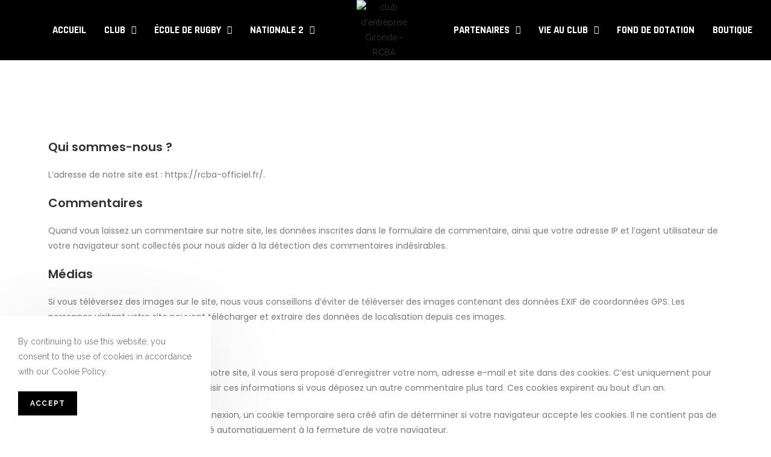

--- FILE ---
content_type: text/css
request_url: https://rcba-officiel.fr/wp-content/uploads/elementor/css/post-3.css?ver=1712609426
body_size: -73
content:
.elementor-3 .elementor-element.elementor-element-4ceb7c4{--spacer-size:50px;}.elementor-3 .elementor-element.elementor-element-eb958b8{font-family:"Poppins", Sans-serif;font-weight:400;}.elementor-3 .elementor-element.elementor-element-9c5a4f2{--spacer-size:50px;}

--- FILE ---
content_type: text/css
request_url: https://rcba-officiel.fr/wp-content/uploads/elementor/css/post-107.css?ver=1696886282
body_size: 758
content:
.elementor-107 .elementor-element.elementor-element-2892d44 > .elementor-container{max-width:1600px;}.elementor-107 .elementor-element.elementor-element-2892d44 > .elementor-container > .elementor-column > .elementor-widget-wrap{align-content:center;align-items:center;}.elementor-107 .elementor-element.elementor-element-2892d44:not(.elementor-motion-effects-element-type-background), .elementor-107 .elementor-element.elementor-element-2892d44 > .elementor-motion-effects-container > .elementor-motion-effects-layer{background-color:#000000;}.elementor-107 .elementor-element.elementor-element-2892d44{transition:background 0.3s, border 0.3s, border-radius 0.3s, box-shadow 0.3s;}.elementor-107 .elementor-element.elementor-element-2892d44 > .elementor-background-overlay{transition:background 0.3s, border-radius 0.3s, opacity 0.3s;}.elementor-107 .elementor-element.elementor-element-892ef00 .hfe-nav-menu__toggle{margin:0 auto;}.elementor-107 .elementor-element.elementor-element-892ef00 .menu-item a.hfe-menu-item{padding-left:15px;padding-right:15px;}.elementor-107 .elementor-element.elementor-element-892ef00 .menu-item a.hfe-sub-menu-item{padding-left:calc( 15px + 20px );padding-right:15px;}.elementor-107 .elementor-element.elementor-element-892ef00 .hfe-nav-menu__layout-vertical .menu-item ul ul a.hfe-sub-menu-item{padding-left:calc( 15px + 40px );padding-right:15px;}.elementor-107 .elementor-element.elementor-element-892ef00 .hfe-nav-menu__layout-vertical .menu-item ul ul ul a.hfe-sub-menu-item{padding-left:calc( 15px + 60px );padding-right:15px;}.elementor-107 .elementor-element.elementor-element-892ef00 .hfe-nav-menu__layout-vertical .menu-item ul ul ul ul a.hfe-sub-menu-item{padding-left:calc( 15px + 80px );padding-right:15px;}.elementor-107 .elementor-element.elementor-element-892ef00 .menu-item a.hfe-menu-item, .elementor-107 .elementor-element.elementor-element-892ef00 .menu-item a.hfe-sub-menu-item{padding-top:15px;padding-bottom:15px;}.elementor-107 .elementor-element.elementor-element-892ef00 a.hfe-menu-item, .elementor-107 .elementor-element.elementor-element-892ef00 a.hfe-sub-menu-item{font-family:"Rajdhani", Sans-serif;font-size:17px;font-weight:900;}.elementor-107 .elementor-element.elementor-element-892ef00 .menu-item a.hfe-menu-item, .elementor-107 .elementor-element.elementor-element-892ef00 .sub-menu a.hfe-sub-menu-item{color:#FFFFFF;}.elementor-107 .elementor-element.elementor-element-892ef00 .menu-item a.hfe-menu-item:hover,
								.elementor-107 .elementor-element.elementor-element-892ef00 .sub-menu a.hfe-sub-menu-item:hover,
								.elementor-107 .elementor-element.elementor-element-892ef00 .menu-item.current-menu-item a.hfe-menu-item,
								.elementor-107 .elementor-element.elementor-element-892ef00 .menu-item a.hfe-menu-item.highlighted,
								.elementor-107 .elementor-element.elementor-element-892ef00 .menu-item a.hfe-menu-item:focus{color:#1c5cab;}.elementor-107 .elementor-element.elementor-element-892ef00 .hfe-nav-menu-layout:not(.hfe-pointer__framed) .menu-item.parent a.hfe-menu-item:before,
								.elementor-107 .elementor-element.elementor-element-892ef00 .hfe-nav-menu-layout:not(.hfe-pointer__framed) .menu-item.parent a.hfe-menu-item:after{background-color:#1C5CAB;}.elementor-107 .elementor-element.elementor-element-892ef00 .hfe-nav-menu-layout:not(.hfe-pointer__framed) .menu-item.parent .sub-menu .hfe-has-submenu-container a:after{background-color:unset;}.elementor-107 .elementor-element.elementor-element-892ef00 .hfe-pointer__framed .menu-item.parent a.hfe-menu-item:before,
								.elementor-107 .elementor-element.elementor-element-892ef00 .hfe-pointer__framed .menu-item.parent a.hfe-menu-item:after{border-color:#1C5CAB;}.elementor-107 .elementor-element.elementor-element-892ef00 .menu-item.current-menu-item a.hfe-menu-item,
								.elementor-107 .elementor-element.elementor-element-892ef00 .menu-item.current-menu-ancestor a.hfe-menu-item{color:#1C5CAB;}.elementor-107 .elementor-element.elementor-element-892ef00 .sub-menu a.hfe-sub-menu-item,
								.elementor-107 .elementor-element.elementor-element-892ef00 .elementor-menu-toggle,
								.elementor-107 .elementor-element.elementor-element-892ef00 nav.hfe-dropdown li a.hfe-menu-item,
								.elementor-107 .elementor-element.elementor-element-892ef00 nav.hfe-dropdown li a.hfe-sub-menu-item,
								.elementor-107 .elementor-element.elementor-element-892ef00 nav.hfe-dropdown-expandible li a.hfe-menu-item,
								.elementor-107 .elementor-element.elementor-element-892ef00 nav.hfe-dropdown-expandible li a.hfe-sub-menu-item{color:#000000;}.elementor-107 .elementor-element.elementor-element-892ef00 .sub-menu,
								.elementor-107 .elementor-element.elementor-element-892ef00 nav.hfe-dropdown,
								.elementor-107 .elementor-element.elementor-element-892ef00 nav.hfe-dropdown-expandible,
								.elementor-107 .elementor-element.elementor-element-892ef00 nav.hfe-dropdown .menu-item a.hfe-menu-item,
								.elementor-107 .elementor-element.elementor-element-892ef00 nav.hfe-dropdown .menu-item a.hfe-sub-menu-item{background-color:#fff;}.elementor-107 .elementor-element.elementor-element-892ef00 .sub-menu a.hfe-sub-menu-item:hover,
								.elementor-107 .elementor-element.elementor-element-892ef00 .elementor-menu-toggle:hover,
								.elementor-107 .elementor-element.elementor-element-892ef00 nav.hfe-dropdown li a.hfe-menu-item:hover,
								.elementor-107 .elementor-element.elementor-element-892ef00 nav.hfe-dropdown li a.hfe-sub-menu-item:hover,
								.elementor-107 .elementor-element.elementor-element-892ef00 nav.hfe-dropdown-expandible li a.hfe-menu-item:hover,
								.elementor-107 .elementor-element.elementor-element-892ef00 nav.hfe-dropdown-expandible li a.hfe-sub-menu-item:hover{color:#000000;}.elementor-107 .elementor-element.elementor-element-892ef00 .sub-menu a.hfe-sub-menu-item:hover,
								.elementor-107 .elementor-element.elementor-element-892ef00 nav.hfe-dropdown li a.hfe-menu-item:hover,
								.elementor-107 .elementor-element.elementor-element-892ef00 nav.hfe-dropdown li a.hfe-sub-menu-item:hover,
								.elementor-107 .elementor-element.elementor-element-892ef00 nav.hfe-dropdown-expandible li a.hfe-menu-item:hover,
								.elementor-107 .elementor-element.elementor-element-892ef00 nav.hfe-dropdown-expandible li a.hfe-sub-menu-item:hover{background-color:#1C5CAB;}.elementor-107 .elementor-element.elementor-element-892ef00 .sub-menu .menu-item.current-menu-item a.hfe-sub-menu-item.hfe-sub-menu-item-active,
							.elementor-107 .elementor-element.elementor-element-892ef00 nav.hfe-dropdown .menu-item.current-menu-item a.hfe-menu-item,
							.elementor-107 .elementor-element.elementor-element-892ef00 nav.hfe-dropdown .menu-item.current-menu-ancestor a.hfe-menu-item,
							.elementor-107 .elementor-element.elementor-element-892ef00 nav.hfe-dropdown .sub-menu .menu-item.current-menu-item a.hfe-sub-menu-item.hfe-sub-menu-item-active
							{color:#EBEB2C;}.elementor-107 .elementor-element.elementor-element-892ef00 .sub-menu .menu-item.current-menu-item a.hfe-sub-menu-item.hfe-sub-menu-item-active,
							.elementor-107 .elementor-element.elementor-element-892ef00 nav.hfe-dropdown .menu-item.current-menu-item a.hfe-menu-item,
							.elementor-107 .elementor-element.elementor-element-892ef00 nav.hfe-dropdown .menu-item.current-menu-ancestor a.hfe-menu-item,
							.elementor-107 .elementor-element.elementor-element-892ef00 nav.hfe-dropdown .sub-menu .menu-item.current-menu-item a.hfe-sub-menu-item.hfe-sub-menu-item-active{background-color:#1C5CAB;}
							.elementor-107 .elementor-element.elementor-element-892ef00 .sub-menu li a.hfe-sub-menu-item,
							.elementor-107 .elementor-element.elementor-element-892ef00 nav.hfe-dropdown li a.hfe-sub-menu-item,
							.elementor-107 .elementor-element.elementor-element-892ef00 nav.hfe-dropdown li a.hfe-menu-item,
							.elementor-107 .elementor-element.elementor-element-892ef00 nav.hfe-dropdown-expandible li a.hfe-menu-item,
							.elementor-107 .elementor-element.elementor-element-892ef00 nav.hfe-dropdown-expandible li a.hfe-sub-menu-item{font-family:"Rajdhani", Sans-serif;font-weight:500;}.elementor-107 .elementor-element.elementor-element-892ef00 ul.sub-menu{width:220px;}.elementor-107 .elementor-element.elementor-element-892ef00 .sub-menu a.hfe-sub-menu-item,
						 .elementor-107 .elementor-element.elementor-element-892ef00 nav.hfe-dropdown li a.hfe-menu-item,
						 .elementor-107 .elementor-element.elementor-element-892ef00 nav.hfe-dropdown li a.hfe-sub-menu-item,
						 .elementor-107 .elementor-element.elementor-element-892ef00 nav.hfe-dropdown-expandible li a.hfe-menu-item,
						 .elementor-107 .elementor-element.elementor-element-892ef00 nav.hfe-dropdown-expandible li a.hfe-sub-menu-item{padding-top:15px;padding-bottom:15px;}.elementor-107 .elementor-element.elementor-element-892ef00 .sub-menu li.menu-item:not(:last-child),
						.elementor-107 .elementor-element.elementor-element-892ef00 nav.hfe-dropdown li.menu-item:not(:last-child),
						.elementor-107 .elementor-element.elementor-element-892ef00 nav.hfe-dropdown-expandible li.menu-item:not(:last-child){border-bottom-style:solid;border-bottom-color:#c4c4c4;border-bottom-width:1px;}.elementor-107 .elementor-element.elementor-element-2396265 img{width:45%;}.elementor-107 .elementor-element.elementor-element-1415eb5 .hfe-nav-menu__toggle{margin:0 auto;}.elementor-107 .elementor-element.elementor-element-1415eb5 .menu-item a.hfe-menu-item{padding-left:15px;padding-right:15px;}.elementor-107 .elementor-element.elementor-element-1415eb5 .menu-item a.hfe-sub-menu-item{padding-left:calc( 15px + 20px );padding-right:15px;}.elementor-107 .elementor-element.elementor-element-1415eb5 .hfe-nav-menu__layout-vertical .menu-item ul ul a.hfe-sub-menu-item{padding-left:calc( 15px + 40px );padding-right:15px;}.elementor-107 .elementor-element.elementor-element-1415eb5 .hfe-nav-menu__layout-vertical .menu-item ul ul ul a.hfe-sub-menu-item{padding-left:calc( 15px + 60px );padding-right:15px;}.elementor-107 .elementor-element.elementor-element-1415eb5 .hfe-nav-menu__layout-vertical .menu-item ul ul ul ul a.hfe-sub-menu-item{padding-left:calc( 15px + 80px );padding-right:15px;}.elementor-107 .elementor-element.elementor-element-1415eb5 .menu-item a.hfe-menu-item, .elementor-107 .elementor-element.elementor-element-1415eb5 .menu-item a.hfe-sub-menu-item{padding-top:15px;padding-bottom:15px;}.elementor-107 .elementor-element.elementor-element-1415eb5 a.hfe-menu-item, .elementor-107 .elementor-element.elementor-element-1415eb5 a.hfe-sub-menu-item{font-family:"Rajdhani", Sans-serif;font-size:17px;font-weight:900;}.elementor-107 .elementor-element.elementor-element-1415eb5 .menu-item a.hfe-menu-item, .elementor-107 .elementor-element.elementor-element-1415eb5 .sub-menu a.hfe-sub-menu-item{color:#FFFFFF;}.elementor-107 .elementor-element.elementor-element-1415eb5 .menu-item a.hfe-menu-item:hover,
								.elementor-107 .elementor-element.elementor-element-1415eb5 .sub-menu a.hfe-sub-menu-item:hover,
								.elementor-107 .elementor-element.elementor-element-1415eb5 .menu-item.current-menu-item a.hfe-menu-item,
								.elementor-107 .elementor-element.elementor-element-1415eb5 .menu-item a.hfe-menu-item.highlighted,
								.elementor-107 .elementor-element.elementor-element-1415eb5 .menu-item a.hfe-menu-item:focus{color:#ebeb2c;}.elementor-107 .elementor-element.elementor-element-1415eb5 .hfe-nav-menu-layout:not(.hfe-pointer__framed) .menu-item.parent a.hfe-menu-item:before,
								.elementor-107 .elementor-element.elementor-element-1415eb5 .hfe-nav-menu-layout:not(.hfe-pointer__framed) .menu-item.parent a.hfe-menu-item:after{background-color:#ebeb2c;}.elementor-107 .elementor-element.elementor-element-1415eb5 .hfe-nav-menu-layout:not(.hfe-pointer__framed) .menu-item.parent .sub-menu .hfe-has-submenu-container a:after{background-color:unset;}.elementor-107 .elementor-element.elementor-element-1415eb5 .hfe-pointer__framed .menu-item.parent a.hfe-menu-item:before,
								.elementor-107 .elementor-element.elementor-element-1415eb5 .hfe-pointer__framed .menu-item.parent a.hfe-menu-item:after{border-color:#ebeb2c;}.elementor-107 .elementor-element.elementor-element-1415eb5 .menu-item.current-menu-item a.hfe-menu-item,
								.elementor-107 .elementor-element.elementor-element-1415eb5 .menu-item.current-menu-ancestor a.hfe-menu-item{color:#ebeb2c;}.elementor-107 .elementor-element.elementor-element-1415eb5 .sub-menu a.hfe-sub-menu-item,
								.elementor-107 .elementor-element.elementor-element-1415eb5 .elementor-menu-toggle,
								.elementor-107 .elementor-element.elementor-element-1415eb5 nav.hfe-dropdown li a.hfe-menu-item,
								.elementor-107 .elementor-element.elementor-element-1415eb5 nav.hfe-dropdown li a.hfe-sub-menu-item,
								.elementor-107 .elementor-element.elementor-element-1415eb5 nav.hfe-dropdown-expandible li a.hfe-menu-item,
								.elementor-107 .elementor-element.elementor-element-1415eb5 nav.hfe-dropdown-expandible li a.hfe-sub-menu-item{color:#000000;}.elementor-107 .elementor-element.elementor-element-1415eb5 .sub-menu,
								.elementor-107 .elementor-element.elementor-element-1415eb5 nav.hfe-dropdown,
								.elementor-107 .elementor-element.elementor-element-1415eb5 nav.hfe-dropdown-expandible,
								.elementor-107 .elementor-element.elementor-element-1415eb5 nav.hfe-dropdown .menu-item a.hfe-menu-item,
								.elementor-107 .elementor-element.elementor-element-1415eb5 nav.hfe-dropdown .menu-item a.hfe-sub-menu-item{background-color:#fff;}.elementor-107 .elementor-element.elementor-element-1415eb5 .sub-menu a.hfe-sub-menu-item:hover,
								.elementor-107 .elementor-element.elementor-element-1415eb5 .elementor-menu-toggle:hover,
								.elementor-107 .elementor-element.elementor-element-1415eb5 nav.hfe-dropdown li a.hfe-menu-item:hover,
								.elementor-107 .elementor-element.elementor-element-1415eb5 nav.hfe-dropdown li a.hfe-sub-menu-item:hover,
								.elementor-107 .elementor-element.elementor-element-1415eb5 nav.hfe-dropdown-expandible li a.hfe-menu-item:hover,
								.elementor-107 .elementor-element.elementor-element-1415eb5 nav.hfe-dropdown-expandible li a.hfe-sub-menu-item:hover{color:#000000;}.elementor-107 .elementor-element.elementor-element-1415eb5 .sub-menu a.hfe-sub-menu-item:hover,
								.elementor-107 .elementor-element.elementor-element-1415eb5 nav.hfe-dropdown li a.hfe-menu-item:hover,
								.elementor-107 .elementor-element.elementor-element-1415eb5 nav.hfe-dropdown li a.hfe-sub-menu-item:hover,
								.elementor-107 .elementor-element.elementor-element-1415eb5 nav.hfe-dropdown-expandible li a.hfe-menu-item:hover,
								.elementor-107 .elementor-element.elementor-element-1415eb5 nav.hfe-dropdown-expandible li a.hfe-sub-menu-item:hover{background-color:#EBEB2C;}.elementor-107 .elementor-element.elementor-element-1415eb5 .sub-menu .menu-item.current-menu-item a.hfe-sub-menu-item.hfe-sub-menu-item-active,
							.elementor-107 .elementor-element.elementor-element-1415eb5 nav.hfe-dropdown .menu-item.current-menu-item a.hfe-menu-item,
							.elementor-107 .elementor-element.elementor-element-1415eb5 nav.hfe-dropdown .menu-item.current-menu-ancestor a.hfe-menu-item,
							.elementor-107 .elementor-element.elementor-element-1415eb5 nav.hfe-dropdown .sub-menu .menu-item.current-menu-item a.hfe-sub-menu-item.hfe-sub-menu-item-active
							{color:#000000;}.elementor-107 .elementor-element.elementor-element-1415eb5 .sub-menu .menu-item.current-menu-item a.hfe-sub-menu-item.hfe-sub-menu-item-active,
							.elementor-107 .elementor-element.elementor-element-1415eb5 nav.hfe-dropdown .menu-item.current-menu-item a.hfe-menu-item,
							.elementor-107 .elementor-element.elementor-element-1415eb5 nav.hfe-dropdown .menu-item.current-menu-ancestor a.hfe-menu-item,
							.elementor-107 .elementor-element.elementor-element-1415eb5 nav.hfe-dropdown .sub-menu .menu-item.current-menu-item a.hfe-sub-menu-item.hfe-sub-menu-item-active{background-color:#EBEB2C;}
							.elementor-107 .elementor-element.elementor-element-1415eb5 .sub-menu li a.hfe-sub-menu-item,
							.elementor-107 .elementor-element.elementor-element-1415eb5 nav.hfe-dropdown li a.hfe-sub-menu-item,
							.elementor-107 .elementor-element.elementor-element-1415eb5 nav.hfe-dropdown li a.hfe-menu-item,
							.elementor-107 .elementor-element.elementor-element-1415eb5 nav.hfe-dropdown-expandible li a.hfe-menu-item,
							.elementor-107 .elementor-element.elementor-element-1415eb5 nav.hfe-dropdown-expandible li a.hfe-sub-menu-item{font-family:"Rajdhani", Sans-serif;font-weight:500;}.elementor-107 .elementor-element.elementor-element-1415eb5 ul.sub-menu{width:220px;}.elementor-107 .elementor-element.elementor-element-1415eb5 .sub-menu a.hfe-sub-menu-item,
						 .elementor-107 .elementor-element.elementor-element-1415eb5 nav.hfe-dropdown li a.hfe-menu-item,
						 .elementor-107 .elementor-element.elementor-element-1415eb5 nav.hfe-dropdown li a.hfe-sub-menu-item,
						 .elementor-107 .elementor-element.elementor-element-1415eb5 nav.hfe-dropdown-expandible li a.hfe-menu-item,
						 .elementor-107 .elementor-element.elementor-element-1415eb5 nav.hfe-dropdown-expandible li a.hfe-sub-menu-item{padding-top:15px;padding-bottom:15px;}.elementor-107 .elementor-element.elementor-element-1415eb5 .sub-menu li.menu-item:not(:last-child),
						.elementor-107 .elementor-element.elementor-element-1415eb5 nav.hfe-dropdown li.menu-item:not(:last-child),
						.elementor-107 .elementor-element.elementor-element-1415eb5 nav.hfe-dropdown-expandible li.menu-item:not(:last-child){border-bottom-style:solid;border-bottom-color:#c4c4c4;border-bottom-width:1px;}@media(min-width:768px){.elementor-107 .elementor-element.elementor-element-a1ba2d7{width:41.985%;}.elementor-107 .elementor-element.elementor-element-86037f5{width:15.633%;}.elementor-107 .elementor-element.elementor-element-9854667{width:41.989%;}}

--- FILE ---
content_type: application/x-javascript
request_url: https://rcba-officiel.fr/wp-content/plugins/score-nco-widget/scripts/resize.js
body_size: -263
content:
if(!window._rsz && iFrameResize) {
    function _rsz() {
        var i = iFrameResize({log: true, checkOrigin: false, interval: 100});
    }
    function _r() {
        if(document.readyState !== 'loading') {
            _rsz();
        }
        else {
            document.addEventListener('DOMContentLoaded', _rsz);
        }
    }
    _r();
}